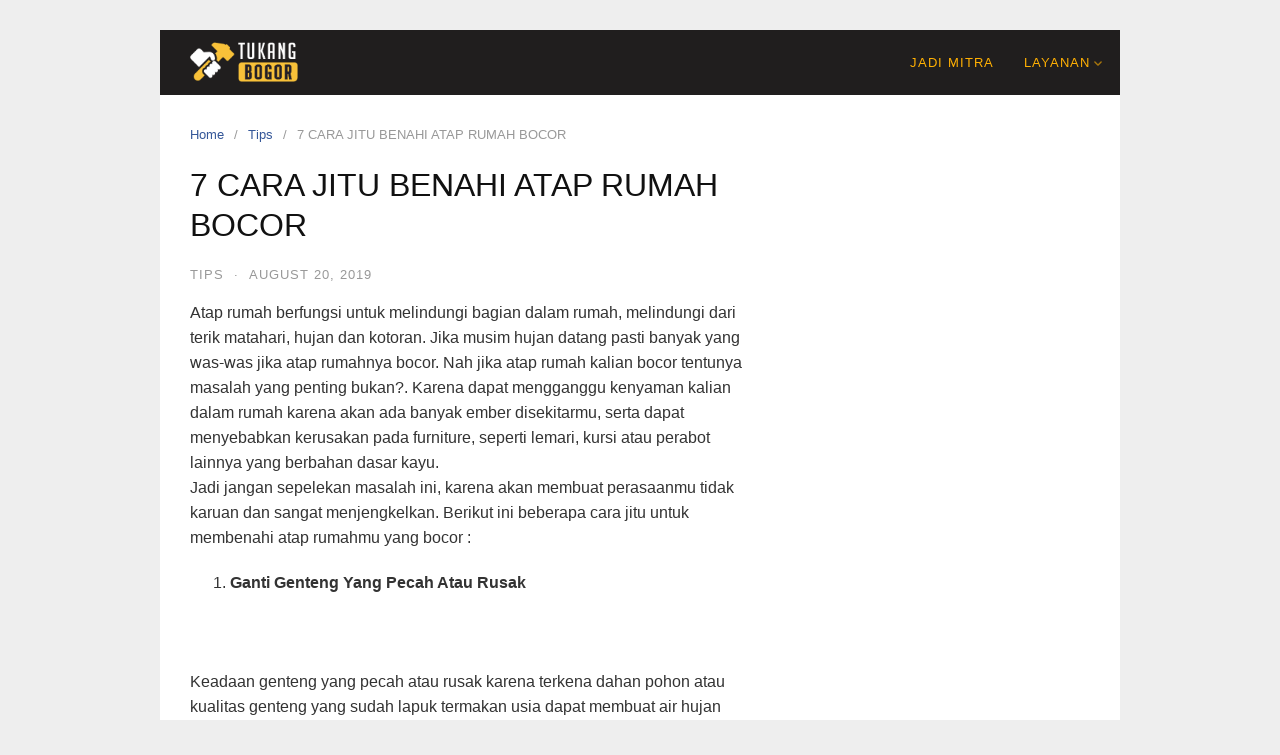

--- FILE ---
content_type: text/html; charset=UTF-8
request_url: https://www.tukangbogor.net/2019/08/20/7-cara-jitu-benahi-atap-rumah-bocor/
body_size: 17612
content:
<!DOCTYPE html>
<html lang="en-US">

<head>
  <meta charset="UTF-8">
  <meta name="viewport" content="width=device-width,initial-scale=1,minimum-scale=1.0">
              <style>

                .bnav_bottom_nav_wrapper {
                                }
                .bnav_bottom_nav_wrapper {
                                        z-index: !important;
                                    }
                .bnav_bottom_nav_wrapper {
                    -webkit-backdrop-filter: blur(5px);
                    backdrop-filter: blur(5px);
                }

                .bnav_bottom_nav_wrapper ul.bnav_main_menu {
                    justify-content: flex-start                }
                /* main-nav-alignment */

                /* Main nav icon and text visibility */
                /*.bnav_bottom_nav_wrapper ul.bnav_main_menu li .icon_wrapper {*/
                /*    display: none;*/
                /*}*/

                /*.bnav_bottom_nav_wrapper ul.bnav_main_menu li.current_page_item .icon_wrapper.active {*/
                /*    display: flex;*/
                /*}*/

                .bnav_bottom_nav_wrapper ul.bnav_main_menu li .text_wrapper {
                    display: flex;
                }
                
                
                                                .bnav_bottom_nav_wrapper ul.bnav_main_menu li a .icon_wrapper.normal {
                    display: flex;
                }
                .bnav_bottom_nav_wrapper ul.bnav_main_menu li.current-menu-item .icon_wrapper.normal {
                    display: none;
                }

                                                
                /* Main nav text visibility */
                                .bnav_bottom_nav_wrapper ul.bnav_main_menu li a .text_wrapper {
                    display: flex;
                }

                
                
                                
                /* End icon and text visibility css */

                /* Show total number of items */
                .bnav_bottom_nav_wrapper ul.bnav_main_menu li {
                    display: none !important;
                }

                .bnav_bottom_nav_wrapper ul.bnav_main_menu li:nth-child(-n+6) {
                    display: flex !important;
                }

                /* Typography for image */
                .bnav_bottom_nav_wrapper ul.bnav_main_menu li a .bnav_menu_items .img_icon img {
                    width: 24px                }

                            .bnav_main_menu_container .bnav_menu_items .bnav_flex {
                    flex-direction: column;
                }

                            /* Show total number of items */
            .bnav_bottom_nav_wrapper ul.bnav_main_menu li, .bnav_sub_menu_wrapper ul.sub-menu.depth-0 li, .bnav_bottom_nav_wrapper ul.sub-menu.bnav_child_sub_menu li {
                display: none !important;
            }
                .bnav_bottom_nav_wrapper ul.bnav_main_menu li:nth-child(-n+6){
                display: flex !important;
            }
                    </style>
        <style>
            .bnav_bottom_nav_wrapper {
                display: none !important;
            }

            @media only screen and (max-width: 768px) {
                body {
                    padding-bottom: 300px !important;
                }

                .bnav_bottom_nav_wrapper {
                    display: block !important;
                }
            }
        </style>
        <meta name='robots' content='index, follow, max-image-preview:large, max-snippet:-1, max-video-preview:-1' />

	<!-- This site is optimized with the Yoast SEO plugin v26.6 - https://yoast.com/wordpress/plugins/seo/ -->
	<title>7 CARA JITU BENAHI ATAP RUMAH BOCOR - TUKANG BOGOR</title>
	<link rel="canonical" href="https://www.tukangbogor.net/2019/08/20/7-cara-jitu-benahi-atap-rumah-bocor/" />
	<meta property="og:locale" content="en_US" />
	<meta property="og:type" content="article" />
	<meta property="og:title" content="7 CARA JITU BENAHI ATAP RUMAH BOCOR - TUKANG BOGOR" />
	<meta property="og:description" content="Atap rumah berfungsi untuk melindungi bagian dalam rumah, melindungi dari terik matahari, hujan dan kotoran. Jika musim hujan datang pasti banyak yang was-was jika atap rumahnya bocor. Nah jika atap rumah kalian bocor tentunya masalah yang penting bukan?. Karena dapat mengganggu kenyaman kalian dalam rumah karena akan ada banyak ember disekitarmu, serta dapat menyebabkan kerusakan &hellip;" />
	<meta property="og:url" content="https://www.tukangbogor.net/2019/08/20/7-cara-jitu-benahi-atap-rumah-bocor/" />
	<meta property="og:site_name" content="TUKANG BOGOR" />
	<meta property="article:published_time" content="2019-08-20T09:30:48+00:00" />
	<meta property="og:image" content="https://www.tukangmalang.com/wp-content/uploads/2019/08/atap1-300x231.png" />
	<meta name="author" content="fachrezzi" />
	<meta name="twitter:card" content="summary_large_image" />
	<meta name="twitter:label1" content="Written by" />
	<meta name="twitter:data1" content="fachrezzi" />
	<meta name="twitter:label2" content="Est. reading time" />
	<meta name="twitter:data2" content="3 minutes" />
	<script type="application/ld+json" class="yoast-schema-graph">{"@context":"https://schema.org","@graph":[{"@type":"WebPage","@id":"https://www.tukangbogor.net/2019/08/20/7-cara-jitu-benahi-atap-rumah-bocor/","url":"https://www.tukangbogor.net/2019/08/20/7-cara-jitu-benahi-atap-rumah-bocor/","name":"7 CARA JITU BENAHI ATAP RUMAH BOCOR - TUKANG BOGOR","isPartOf":{"@id":"https://www.tukangbogor.net/#website"},"primaryImageOfPage":{"@id":"https://www.tukangbogor.net/2019/08/20/7-cara-jitu-benahi-atap-rumah-bocor/#primaryimage"},"image":{"@id":"https://www.tukangbogor.net/2019/08/20/7-cara-jitu-benahi-atap-rumah-bocor/#primaryimage"},"thumbnailUrl":"","datePublished":"2019-08-20T09:30:48+00:00","author":{"@id":"https://www.tukangbogor.net/#/schema/person/701d1f97fc9c744cc7ee3f55a06612cb"},"breadcrumb":{"@id":"https://www.tukangbogor.net/2019/08/20/7-cara-jitu-benahi-atap-rumah-bocor/#breadcrumb"},"inLanguage":"en-US","potentialAction":[{"@type":"ReadAction","target":["https://www.tukangbogor.net/2019/08/20/7-cara-jitu-benahi-atap-rumah-bocor/"]}]},{"@type":"ImageObject","inLanguage":"en-US","@id":"https://www.tukangbogor.net/2019/08/20/7-cara-jitu-benahi-atap-rumah-bocor/#primaryimage","url":"","contentUrl":""},{"@type":"BreadcrumbList","@id":"https://www.tukangbogor.net/2019/08/20/7-cara-jitu-benahi-atap-rumah-bocor/#breadcrumb","itemListElement":[{"@type":"ListItem","position":1,"name":"Home","item":"https://www.tukangbogor.net/"},{"@type":"ListItem","position":2,"name":"7 CARA JITU BENAHI ATAP RUMAH BOCOR"}]},{"@type":"WebSite","@id":"https://www.tukangbogor.net/#website","url":"https://www.tukangbogor.net/","name":"TUKANG BOGOR","description":"Tukang Datang Keluarga Tenang","potentialAction":[{"@type":"SearchAction","target":{"@type":"EntryPoint","urlTemplate":"https://www.tukangbogor.net/?s={search_term_string}"},"query-input":{"@type":"PropertyValueSpecification","valueRequired":true,"valueName":"search_term_string"}}],"inLanguage":"en-US"},{"@type":"Person","@id":"https://www.tukangbogor.net/#/schema/person/701d1f97fc9c744cc7ee3f55a06612cb","name":"fachrezzi","image":{"@type":"ImageObject","inLanguage":"en-US","@id":"https://www.tukangbogor.net/#/schema/person/image/","url":"https://secure.gravatar.com/avatar/b238607cee56457711355b38dd521bdc664c9bc9c0e9dde849aa5c5200555706?s=96&d=mm&r=g","contentUrl":"https://secure.gravatar.com/avatar/b238607cee56457711355b38dd521bdc664c9bc9c0e9dde849aa5c5200555706?s=96&d=mm&r=g","caption":"fachrezzi"},"sameAs":["https://www.tukangindonesia.com"],"url":"https://www.tukangbogor.net/author/fachrezzi/"}]}</script>
	<!-- / Yoast SEO plugin. -->


<link rel='dns-prefetch' href='//use.fontawesome.com' />
<link rel="alternate" type="application/rss+xml" title="TUKANG BOGOR &raquo; Feed" href="https://www.tukangbogor.net/feed/" />
<link rel="alternate" type="application/rss+xml" title="TUKANG BOGOR &raquo; Comments Feed" href="https://www.tukangbogor.net/comments/feed/" />
<link rel="alternate" type="application/rss+xml" title="TUKANG BOGOR &raquo; 7 CARA JITU BENAHI ATAP RUMAH BOCOR Comments Feed" href="https://www.tukangbogor.net/2019/08/20/7-cara-jitu-benahi-atap-rumah-bocor/feed/" />
		<style>
			.lazyload,
			.lazyloading {
				max-width: 100%;
			}
		</style>
		<style id='wp-img-auto-sizes-contain-inline-css' type='text/css'>
img:is([sizes=auto i],[sizes^="auto," i]){contain-intrinsic-size:3000px 1500px}
/*# sourceURL=wp-img-auto-sizes-contain-inline-css */
</style>

<link rel='stylesheet' id='wp-block-library-css' href='https://www.tukangbogor.net/wp-includes/css/dist/block-library/style.min.css?ver=6.9' type='text/css' media='all' />
<style id='classic-theme-styles-inline-css' type='text/css'>
/*! This file is auto-generated */
.wp-block-button__link{color:#fff;background-color:#32373c;border-radius:9999px;box-shadow:none;text-decoration:none;padding:calc(.667em + 2px) calc(1.333em + 2px);font-size:1.125em}.wp-block-file__button{background:#32373c;color:#fff;text-decoration:none}
/*# sourceURL=/wp-includes/css/classic-themes.min.css */
</style>
<style id='global-styles-inline-css' type='text/css'>
:root{--wp--preset--aspect-ratio--square: 1;--wp--preset--aspect-ratio--4-3: 4/3;--wp--preset--aspect-ratio--3-4: 3/4;--wp--preset--aspect-ratio--3-2: 3/2;--wp--preset--aspect-ratio--2-3: 2/3;--wp--preset--aspect-ratio--16-9: 16/9;--wp--preset--aspect-ratio--9-16: 9/16;--wp--preset--color--black: #000000;--wp--preset--color--cyan-bluish-gray: #abb8c3;--wp--preset--color--white: #ffffff;--wp--preset--color--pale-pink: #f78da7;--wp--preset--color--vivid-red: #cf2e2e;--wp--preset--color--luminous-vivid-orange: #ff6900;--wp--preset--color--luminous-vivid-amber: #fcb900;--wp--preset--color--light-green-cyan: #7bdcb5;--wp--preset--color--vivid-green-cyan: #00d084;--wp--preset--color--pale-cyan-blue: #8ed1fc;--wp--preset--color--vivid-cyan-blue: #0693e3;--wp--preset--color--vivid-purple: #9b51e0;--wp--preset--gradient--vivid-cyan-blue-to-vivid-purple: linear-gradient(135deg,rgb(6,147,227) 0%,rgb(155,81,224) 100%);--wp--preset--gradient--light-green-cyan-to-vivid-green-cyan: linear-gradient(135deg,rgb(122,220,180) 0%,rgb(0,208,130) 100%);--wp--preset--gradient--luminous-vivid-amber-to-luminous-vivid-orange: linear-gradient(135deg,rgb(252,185,0) 0%,rgb(255,105,0) 100%);--wp--preset--gradient--luminous-vivid-orange-to-vivid-red: linear-gradient(135deg,rgb(255,105,0) 0%,rgb(207,46,46) 100%);--wp--preset--gradient--very-light-gray-to-cyan-bluish-gray: linear-gradient(135deg,rgb(238,238,238) 0%,rgb(169,184,195) 100%);--wp--preset--gradient--cool-to-warm-spectrum: linear-gradient(135deg,rgb(74,234,220) 0%,rgb(151,120,209) 20%,rgb(207,42,186) 40%,rgb(238,44,130) 60%,rgb(251,105,98) 80%,rgb(254,248,76) 100%);--wp--preset--gradient--blush-light-purple: linear-gradient(135deg,rgb(255,206,236) 0%,rgb(152,150,240) 100%);--wp--preset--gradient--blush-bordeaux: linear-gradient(135deg,rgb(254,205,165) 0%,rgb(254,45,45) 50%,rgb(107,0,62) 100%);--wp--preset--gradient--luminous-dusk: linear-gradient(135deg,rgb(255,203,112) 0%,rgb(199,81,192) 50%,rgb(65,88,208) 100%);--wp--preset--gradient--pale-ocean: linear-gradient(135deg,rgb(255,245,203) 0%,rgb(182,227,212) 50%,rgb(51,167,181) 100%);--wp--preset--gradient--electric-grass: linear-gradient(135deg,rgb(202,248,128) 0%,rgb(113,206,126) 100%);--wp--preset--gradient--midnight: linear-gradient(135deg,rgb(2,3,129) 0%,rgb(40,116,252) 100%);--wp--preset--font-size--small: 13px;--wp--preset--font-size--medium: 20px;--wp--preset--font-size--large: 36px;--wp--preset--font-size--x-large: 42px;--wp--preset--spacing--20: 0.44rem;--wp--preset--spacing--30: 0.67rem;--wp--preset--spacing--40: 1rem;--wp--preset--spacing--50: 1.5rem;--wp--preset--spacing--60: 2.25rem;--wp--preset--spacing--70: 3.38rem;--wp--preset--spacing--80: 5.06rem;--wp--preset--shadow--natural: 6px 6px 9px rgba(0, 0, 0, 0.2);--wp--preset--shadow--deep: 12px 12px 50px rgba(0, 0, 0, 0.4);--wp--preset--shadow--sharp: 6px 6px 0px rgba(0, 0, 0, 0.2);--wp--preset--shadow--outlined: 6px 6px 0px -3px rgb(255, 255, 255), 6px 6px rgb(0, 0, 0);--wp--preset--shadow--crisp: 6px 6px 0px rgb(0, 0, 0);}:where(.is-layout-flex){gap: 0.5em;}:where(.is-layout-grid){gap: 0.5em;}body .is-layout-flex{display: flex;}.is-layout-flex{flex-wrap: wrap;align-items: center;}.is-layout-flex > :is(*, div){margin: 0;}body .is-layout-grid{display: grid;}.is-layout-grid > :is(*, div){margin: 0;}:where(.wp-block-columns.is-layout-flex){gap: 2em;}:where(.wp-block-columns.is-layout-grid){gap: 2em;}:where(.wp-block-post-template.is-layout-flex){gap: 1.25em;}:where(.wp-block-post-template.is-layout-grid){gap: 1.25em;}.has-black-color{color: var(--wp--preset--color--black) !important;}.has-cyan-bluish-gray-color{color: var(--wp--preset--color--cyan-bluish-gray) !important;}.has-white-color{color: var(--wp--preset--color--white) !important;}.has-pale-pink-color{color: var(--wp--preset--color--pale-pink) !important;}.has-vivid-red-color{color: var(--wp--preset--color--vivid-red) !important;}.has-luminous-vivid-orange-color{color: var(--wp--preset--color--luminous-vivid-orange) !important;}.has-luminous-vivid-amber-color{color: var(--wp--preset--color--luminous-vivid-amber) !important;}.has-light-green-cyan-color{color: var(--wp--preset--color--light-green-cyan) !important;}.has-vivid-green-cyan-color{color: var(--wp--preset--color--vivid-green-cyan) !important;}.has-pale-cyan-blue-color{color: var(--wp--preset--color--pale-cyan-blue) !important;}.has-vivid-cyan-blue-color{color: var(--wp--preset--color--vivid-cyan-blue) !important;}.has-vivid-purple-color{color: var(--wp--preset--color--vivid-purple) !important;}.has-black-background-color{background-color: var(--wp--preset--color--black) !important;}.has-cyan-bluish-gray-background-color{background-color: var(--wp--preset--color--cyan-bluish-gray) !important;}.has-white-background-color{background-color: var(--wp--preset--color--white) !important;}.has-pale-pink-background-color{background-color: var(--wp--preset--color--pale-pink) !important;}.has-vivid-red-background-color{background-color: var(--wp--preset--color--vivid-red) !important;}.has-luminous-vivid-orange-background-color{background-color: var(--wp--preset--color--luminous-vivid-orange) !important;}.has-luminous-vivid-amber-background-color{background-color: var(--wp--preset--color--luminous-vivid-amber) !important;}.has-light-green-cyan-background-color{background-color: var(--wp--preset--color--light-green-cyan) !important;}.has-vivid-green-cyan-background-color{background-color: var(--wp--preset--color--vivid-green-cyan) !important;}.has-pale-cyan-blue-background-color{background-color: var(--wp--preset--color--pale-cyan-blue) !important;}.has-vivid-cyan-blue-background-color{background-color: var(--wp--preset--color--vivid-cyan-blue) !important;}.has-vivid-purple-background-color{background-color: var(--wp--preset--color--vivid-purple) !important;}.has-black-border-color{border-color: var(--wp--preset--color--black) !important;}.has-cyan-bluish-gray-border-color{border-color: var(--wp--preset--color--cyan-bluish-gray) !important;}.has-white-border-color{border-color: var(--wp--preset--color--white) !important;}.has-pale-pink-border-color{border-color: var(--wp--preset--color--pale-pink) !important;}.has-vivid-red-border-color{border-color: var(--wp--preset--color--vivid-red) !important;}.has-luminous-vivid-orange-border-color{border-color: var(--wp--preset--color--luminous-vivid-orange) !important;}.has-luminous-vivid-amber-border-color{border-color: var(--wp--preset--color--luminous-vivid-amber) !important;}.has-light-green-cyan-border-color{border-color: var(--wp--preset--color--light-green-cyan) !important;}.has-vivid-green-cyan-border-color{border-color: var(--wp--preset--color--vivid-green-cyan) !important;}.has-pale-cyan-blue-border-color{border-color: var(--wp--preset--color--pale-cyan-blue) !important;}.has-vivid-cyan-blue-border-color{border-color: var(--wp--preset--color--vivid-cyan-blue) !important;}.has-vivid-purple-border-color{border-color: var(--wp--preset--color--vivid-purple) !important;}.has-vivid-cyan-blue-to-vivid-purple-gradient-background{background: var(--wp--preset--gradient--vivid-cyan-blue-to-vivid-purple) !important;}.has-light-green-cyan-to-vivid-green-cyan-gradient-background{background: var(--wp--preset--gradient--light-green-cyan-to-vivid-green-cyan) !important;}.has-luminous-vivid-amber-to-luminous-vivid-orange-gradient-background{background: var(--wp--preset--gradient--luminous-vivid-amber-to-luminous-vivid-orange) !important;}.has-luminous-vivid-orange-to-vivid-red-gradient-background{background: var(--wp--preset--gradient--luminous-vivid-orange-to-vivid-red) !important;}.has-very-light-gray-to-cyan-bluish-gray-gradient-background{background: var(--wp--preset--gradient--very-light-gray-to-cyan-bluish-gray) !important;}.has-cool-to-warm-spectrum-gradient-background{background: var(--wp--preset--gradient--cool-to-warm-spectrum) !important;}.has-blush-light-purple-gradient-background{background: var(--wp--preset--gradient--blush-light-purple) !important;}.has-blush-bordeaux-gradient-background{background: var(--wp--preset--gradient--blush-bordeaux) !important;}.has-luminous-dusk-gradient-background{background: var(--wp--preset--gradient--luminous-dusk) !important;}.has-pale-ocean-gradient-background{background: var(--wp--preset--gradient--pale-ocean) !important;}.has-electric-grass-gradient-background{background: var(--wp--preset--gradient--electric-grass) !important;}.has-midnight-gradient-background{background: var(--wp--preset--gradient--midnight) !important;}.has-small-font-size{font-size: var(--wp--preset--font-size--small) !important;}.has-medium-font-size{font-size: var(--wp--preset--font-size--medium) !important;}.has-large-font-size{font-size: var(--wp--preset--font-size--large) !important;}.has-x-large-font-size{font-size: var(--wp--preset--font-size--x-large) !important;}
:where(.wp-block-post-template.is-layout-flex){gap: 1.25em;}:where(.wp-block-post-template.is-layout-grid){gap: 1.25em;}
:where(.wp-block-term-template.is-layout-flex){gap: 1.25em;}:where(.wp-block-term-template.is-layout-grid){gap: 1.25em;}
:where(.wp-block-columns.is-layout-flex){gap: 2em;}:where(.wp-block-columns.is-layout-grid){gap: 2em;}
:root :where(.wp-block-pullquote){font-size: 1.5em;line-height: 1.6;}
/*# sourceURL=global-styles-inline-css */
</style>
<link rel='stylesheet' id='fa5-css' href='https://use.fontawesome.com/releases/v5.13.0/css/all.css?ver=5.13.0' type='text/css' media='all' />
<link rel='stylesheet' id='fa5-v4-shims-css' href='https://use.fontawesome.com/releases/v5.13.0/css/v4-shims.css?ver=5.13.0' type='text/css' media='all' />
<link rel='stylesheet' id='wp-bnav-css' href='https://www.tukangbogor.net/wp-content/plugins/mobile-bottom-menu-for-wp/public/css/wp-bnav-public.css?ver=1.4.5' type='text/css' media='all' />
<link rel='stylesheet' id='landingpress-css' href='https://www.tukangbogor.net/wp-content/themes/landingpress-wp/style.css?ver=3.4.7.2' type='text/css' media='all' />
<link rel='stylesheet' id='ekit-widget-styles-css' href='https://www.tukangbogor.net/wp-content/plugins/elementskit-lite/widgets/init/assets/css/widget-styles.css?ver=3.7.8' type='text/css' media='all' />
<link rel='stylesheet' id='ekit-responsive-css' href='https://www.tukangbogor.net/wp-content/plugins/elementskit-lite/widgets/init/assets/css/responsive.css?ver=3.7.8' type='text/css' media='all' />
<script type="text/javascript" src="https://www.tukangbogor.net/wp-includes/js/jquery/jquery.min.js?ver=3.7.1" id="jquery-core-js"></script>
<script type="text/javascript" src="https://www.tukangbogor.net/wp-includes/js/jquery/jquery-migrate.min.js?ver=3.4.1" id="jquery-migrate-js"></script>
<link rel='shortlink' href='https://www.tukangbogor.net/?p=431' />
<meta name="generator" content="performance-lab 4.0.0; plugins: performant-translations">
<meta name="generator" content="performant-translations 1.2.0">
		<script>
			document.documentElement.className = document.documentElement.className.replace('no-js', 'js');
		</script>
				<style>
			.no-js img.lazyload {
				display: none;
			}

			figure.wp-block-image img.lazyloading {
				min-width: 150px;
			}

			.lazyload,
			.lazyloading {
				--smush-placeholder-width: 100px;
				--smush-placeholder-aspect-ratio: 1/1;
				width: var(--smush-image-width, var(--smush-placeholder-width)) !important;
				aspect-ratio: var(--smush-image-aspect-ratio, var(--smush-placeholder-aspect-ratio)) !important;
			}

						.lazyload, .lazyloading {
				opacity: 0;
			}

			.lazyloaded {
				opacity: 1;
				transition: opacity 400ms;
				transition-delay: 0ms;
			}

					</style>
		<meta name="generator" content="Elementor 3.34.1; features: additional_custom_breakpoints; settings: css_print_method-internal, google_font-enabled, font_display-auto">
			<style>
				.e-con.e-parent:nth-of-type(n+4):not(.e-lazyloaded):not(.e-no-lazyload),
				.e-con.e-parent:nth-of-type(n+4):not(.e-lazyloaded):not(.e-no-lazyload) * {
					background-image: none !important;
				}
				@media screen and (max-height: 1024px) {
					.e-con.e-parent:nth-of-type(n+3):not(.e-lazyloaded):not(.e-no-lazyload),
					.e-con.e-parent:nth-of-type(n+3):not(.e-lazyloaded):not(.e-no-lazyload) * {
						background-image: none !important;
					}
				}
				@media screen and (max-height: 640px) {
					.e-con.e-parent:nth-of-type(n+2):not(.e-lazyloaded):not(.e-no-lazyload),
					.e-con.e-parent:nth-of-type(n+2):not(.e-lazyloaded):not(.e-no-lazyload) * {
						background-image: none !important;
					}
				}
			</style>
			<style type="text/css">
svg { width: 1em; height: 1em; fill: currentColor; display: inline-block; vertical-align: middle; margin-top: -2px; }  /* Customizer Debug is ON */ .main-navigation {text-align:right; } .main-navigation ul.menu{ display:inline-block;vertical-align:top;}.main-navigation, .main-navigation ul ul { background-color: #201e1e }.main-navigation li a, .main-navigation li a:visited, .menu-toggle, a.menu-minicart { color: #ffb003 } .menu-bar { background : #ffb003 } .main-navigation li a:hover, a.menu-minicart:hover { color: #ffffff }
</style>
<style type="text/css">.bnav_bottom_nav_wrapper{background-color:#1e1e1e;}.bnav_bottom_nav_wrapper{padding-top:0px;padding-right:0px;padding-bottom:0px;padding-left:0px;}.bnav_main_menu_container ul.bnav_main_menu{background-color:rgba(45,45,59,0.95);}.bnav_main_menu_container ul.bnav_main_menu{padding-top:15px;padding-right:5px;padding-bottom:35px;padding-left:5px;}.bnav_main_menu_container ul.bnav_main_menu{margin-top:0px;margin-right:0px;margin-bottom:0px;margin-left:0px;}.bnav_bottom_nav_wrapper ul li > a .bnav_menu_items{padding-right:0px;padding-left:0px;}.bnav_bottom_nav_wrapper ul li a .icon_wrapper{margin-top:0px;margin-right:0px;margin-bottom:10px;margin-left:0px;}.bnav_bottom_nav_wrapper ul li a .icon_wrapper i{color:#818799;font-size:24px;}.bnav_bottom_nav_wrapper ul li > a .bnav_menu_items:hover .icon_wrapper i,.bnav_bottom_nav_wrapper ul li.current-menu-item a .icon_wrapper i,.bnav_bottom_nav_wrapper ul li.current_page_parent a .icon_wrapper i{color:#d5ee9b;font-size:24px;}.bnav_bottom_nav_wrapper ul li a .text_wrapper,.bnav_main_menu_container .bnav_main_menu .bnav_menu_items .cart_total{color:#818797;font-size:14px;line-height:17px;letter-spacing:.48px;}.bnav_bottom_nav_wrapper ul li a .bnav_menu_items:hover .text_wrapper,.bnav_bottom_nav_wrapper ul li.active a .bnav_menu_items .text_wrapper,.bnav_bottom_nav_wrapper ul li.current-menu-item a .text_wrapper,.bnav_bottom_nav_wrapper ul li.current-menu-item a .text_wrapper,.bnav_bottom_nav_wrapper ul li.current-menu-item a .bnav_menu_items .cart_total{color:#FFFFFF;font-size:14px;line-height:17px;letter-spacing:.48px;}</style><link rel="icon" href="https://www.tukangbogor.net/wp-content/uploads/sites/25/2023/02/cropped-favicon-32x32.png" sizes="32x32" />
<link rel="icon" href="https://www.tukangbogor.net/wp-content/uploads/sites/25/2023/02/cropped-favicon-192x192.png" sizes="192x192" />
<link rel="apple-touch-icon" href="https://www.tukangbogor.net/wp-content/uploads/sites/25/2023/02/cropped-favicon-180x180.png" />
<meta name="msapplication-TileImage" content="https://www.tukangbogor.net/wp-content/uploads/sites/25/2023/02/cropped-favicon-270x270.png" />
</head>

<body class="wp-singular post-template-default single single-post postid-431 single-format-standard wp-theme-landingpress-wp header-inactive header-menu-active header-menu-sticky header-menu-after footer-active elementor-default elementor-kit-3">
      <a class="skip-link screen-reader-text" href="#content">Skip to content</a>
  <div class="site-canvas">
        <div id="page" class="site-container"><div class="site-inner">
      <nav id="site-navigation" class="main-navigation  main-navigation-logo-yes main-navigation-cart-no">
	<div class="container">
		<div class="menu-overlay"></div>
		<button class="menu-toggle" aria-controls="header-menu" aria-expanded="false"><span class="menu-toggle-text">MENU</span><span class="menu-icon"><svg xmlns="http://www.w3.org/2000/svg" viewBox="0 0 448 512"><path d="M16 132h416c8.837 0 16-7.163 16-16V76c0-8.837-7.163-16-16-16H16C7.163 60 0 67.163 0 76v40c0 8.837 7.163 16 16 16zm0 160h416c8.837 0 16-7.163 16-16v-40c0-8.837-7.163-16-16-16H16c-8.837 0-16 7.163-16 16v40c0 8.837 7.163 16 16 16zm0 160h416c8.837 0 16-7.163 16-16v-40c0-8.837-7.163-16-16-16H16c-8.837 0-16 7.163-16 16v40c0 8.837 7.163 16 16 16z"/></svg></span></button>
					<a class="menu-logo" href="https://www.tukangbogor.net/" rel="home">
				<img data-src="https://www.tukangbogor.net/wp-content/uploads/sites/25/2023/02/18.-bogor.png" alt="TUKANG BOGOR" src="[data-uri]" class="lazyload" style="--smush-placeholder-width: 146px; --smush-placeholder-aspect-ratio: 146/54;" />
			</a>
						<div class="header-menu-container"><ul id="header-menu" class="header-menu menu nav-menu clearfix"><li id="menu-item-6317" class="menu-item menu-item-type-custom menu-item-object-custom menu-item-6317"><a href="https://api.whatsapp.com/send?phone=6281234595101&#038;text=Halo%20Tukang%20Bogor%2C%20saya%20ingin%20menjadi%2Fmitra%2Ftukang...">JADI MITRA</a></li>
<li id="menu-item-6316" class="menu-item menu-item-type-custom menu-item-object-custom menu-item-has-children menu-item-6316"><a href="#">LAYANAN</a>
<ul class="sub-menu">
	<li id="menu-item-6319" class="menu-item menu-item-type-post_type menu-item-object-page menu-item-6319"><a href="https://www.tukangbogor.net/tukang-servis-hp-dan-laptop-panggilan-bogor/">Tukang Servis Hp dan Laptop Panggilan Bogor</a></li>
	<li id="menu-item-6320" class="menu-item menu-item-type-post_type menu-item-object-page menu-item-6320"><a href="https://www.tukangbogor.net/jasa-derek-towing-mobil-bogor/">Jasa Derek Towing Mobil Bogor</a></li>
	<li id="menu-item-6321" class="menu-item menu-item-type-post_type menu-item-object-page menu-item-6321"><a href="https://www.tukangbogor.net/tukang-cukur-panggilan-bogor/">Tukang Cukur Panggilan Bogor</a></li>
	<li id="menu-item-6322" class="menu-item menu-item-type-post_type menu-item-object-page menu-item-6322"><a href="https://www.tukangbogor.net/tukang-kunci-bogor/">TUKANG KUNCI BOGOR</a></li>
	<li id="menu-item-6323" class="menu-item menu-item-type-post_type menu-item-object-page menu-item-6323"><a href="https://www.tukangbogor.net/tukang-cuci-bogor/">Tukang Cuci Bogor Cuci Springbed Karpet</a></li>
	<li id="menu-item-6324" class="menu-item menu-item-type-post_type menu-item-object-page menu-item-6324"><a href="https://www.tukangbogor.net/sewa-alat-berat-bogor/">Sewa Alat Berat Bogor Terlengkap Murah</a></li>
	<li id="menu-item-6325" class="menu-item menu-item-type-post_type menu-item-object-page menu-item-6325"><a href="https://www.tukangbogor.net/dak-panel-bogor/">Dak Panel Bogor Tukang Spesialis</a></li>
	<li id="menu-item-6326" class="menu-item menu-item-type-post_type menu-item-object-page menu-item-6326"><a href="https://www.tukangbogor.net/dak-keraton-bogor/">Dak Keraton Bogor Tukang Spesialis</a></li>
	<li id="menu-item-6327" class="menu-item menu-item-type-post_type menu-item-object-page menu-item-6327"><a href="https://www.tukangbogor.net/konstruksi-baja-bogor/">Konstruksi Baja Bogor Fabrikasi Erection</a></li>
	<li id="menu-item-6328" class="menu-item menu-item-type-post_type menu-item-object-page menu-item-6328"><a href="https://www.tukangbogor.net/tukang-servis-mobil-bogor-panggilan/">Tukang Servis Mobil Bogor Panggilan</a></li>
	<li id="menu-item-6329" class="menu-item menu-item-type-post_type menu-item-object-page menu-item-6329"><a href="https://www.tukangbogor.net/tukang-neonbox-bogor/">Jasa Pembuatan Neon Box Bogor</a></li>
	<li id="menu-item-6330" class="menu-item menu-item-type-post_type menu-item-object-page menu-item-6330"><a href="https://www.tukangbogor.net/tukang-alumunium-bogor/">Tukang Alumunium Bogor Murah Bergaransi</a></li>
	<li id="menu-item-6331" class="menu-item menu-item-type-post_type menu-item-object-page menu-item-6331"><a href="https://www.tukangbogor.net/tukang-gorden-bogor/">Tukang Gorden Bogor Semua Jenis Gorden</a></li>
	<li id="menu-item-6333" class="menu-item menu-item-type-post_type menu-item-object-page menu-item-6333"><a href="https://www.tukangbogor.net/jasa-renovasi-rumah-bogor/">Jasa Renovasi Rumah Bogor</a></li>
</ul>
</li>
</ul></div>	</div>
</nav>
    <div id="content" class="site-content">
    <div class="container">
      <div id="primary" class="content-area">
  <main id="main" class="site-main">
    <nav class="breadcrumb clearfix"><ul><li><a href="https://www.tukangbogor.net">Home</a></li><li><a href="https://www.tukangbogor.net/category/artikel-edukasi/">Tips</a></li><li>7 CARA JITU BENAHI ATAP RUMAH BOCOR</li></ul></nav>
<article id="post-431" class="entry-post post-431 post type-post status-publish format-standard has-post-thumbnail category-artikel-edukasi entry">
	<header class="entry-header">
		<h1 class="entry-title">7 CARA JITU BENAHI ATAP RUMAH BOCOR</h1><div class="entry-meta"><span class="cat-links"><a href="https://www.tukangbogor.net/category/artikel-edukasi/" >Tips</a></span><span class="meta-sep">&middot;</span><span class="time-link"><time class="entry-date published updated" datetime="2019-08-20T09:30:48+00:00">August 20, 2019</time></span></div>	</header>
		<div class="entry-content">
		<p>Atap rumah berfungsi untuk melindungi bagian dalam rumah, melindungi dari terik matahari, hujan dan kotoran. Jika musim hujan datang pasti banyak yang was-was jika atap rumahnya bocor. Nah jika atap rumah kalian bocor tentunya masalah yang penting bukan?. Karena dapat mengganggu kenyaman kalian dalam rumah karena akan ada banyak ember disekitarmu, serta dapat menyebabkan kerusakan pada furniture, seperti lemari, kursi atau perabot lainnya yang berbahan dasar kayu.<br />
Jadi jangan sepelekan masalah ini, karena akan membuat perasaanmu tidak karuan dan sangat menjengkelkan. Berikut ini beberapa cara jitu untuk membenahi atap rumahmu yang bocor :</p>
<ol>
<li><strong>Ganti Genteng Yang Pecah Atau Rusak </strong></li>
</ol>
<p><strong> <img fetchpriority="high" decoding="async" class="alignnone size-medium wp-image-429" src="https://www.tukangmalang.com/wp-content/uploads/2019/08/atap1-300x231.png" alt="" width="300" height="231" /></strong><br />
<strong> </strong><br />
Keadaan genteng yang pecah atau rusak karena terkena dahan pohon atau kualitas genteng yang sudah lapuk termakan usia dapat membuat air hujan masuk dalam rumahmu. Mungkin ini menjadi penyebab terjadinya kebocoran dirumahmu. Nah, maka dari itu periksalah keadaan genteng secara berkala untuk menghindari hal tersebut.</p>
<ol start="2">
<li><strong>Bersihkan Talang Air</strong></li>
</ol>
<p><strong> <img decoding="async" class="alignnone size-medium wp-image-430 lazyload" data-src="https://www.tukangmalang.com/wp-content/uploads/2019/08/atap2-300x213.png" alt="" width="300" height="213" src="[data-uri]" style="--smush-placeholder-width: 300px; --smush-placeholder-aspect-ratio: 300/213;" /></strong><br />
Talang air yang kotor dapat membuat atap rumah kalian menjadi bocor karena air hujan yang mengalir menjadi tersumbat dengan adanya sampah daun-daun atau ranting pohon. Nah bila hal tersebut terjadi, tentu talang air tidak dapat mengalirkan dan menampung air dengan baik karena salurannya terhambat.<br />
Oleh karena itu, sebaiknya kalian bersihkan sampah-sampah diatap rumah kalian secara berkala agar tidak menyumbat saluran air.<br />
&nbsp;</p>
<ol start="3">
<li><strong>Perbaiki Kemiringan Atap </strong></li>
</ol>
<p><strong> <img decoding="async" class="alignnone size-medium wp-image-434 lazyload" data-src="https://www.tukangmalang.com/wp-content/uploads/2019/08/atap3-300x190.png" alt="" width="300" height="190" src="[data-uri]" style="--smush-placeholder-width: 300px; --smush-placeholder-aspect-ratio: 300/190;" /></strong><br />
Atap rumah dibuat miring agar aliran air hujan dapat mengalir dengan lancar ke bawah. Kemiringan atap merupakan salah satu faktor yang dapat menyebabkan bocornya atap rumahmu. Jika atap rumah kalian agak datar dan landau dapat menyebabkan lambatnya aliran air hujan dan mampu mengenai beton sehingga membuat kebocoran atap.<br />
Oleh karena itu perhatikan kemiringan atap rumah kalian, biasanya kemiringan atap berkisar antara 30 – 40 derajat dan kurangi sambungan atap karena hal tersebut berpotensi menyebabkan kebocoran.</p>
<ol start="4">
<li><strong>Buat Ventilasi Udara Yang Cukup </strong></li>
</ol>
<p><strong> <img decoding="async" class="alignnone size-medium wp-image-435 lazyload" data-src="https://www.tukangmalang.com/wp-content/uploads/2019/08/atap4-300x150.png" alt="" width="300" height="150" src="[data-uri]" style="--smush-placeholder-width: 300px; --smush-placeholder-aspect-ratio: 300/150;" /></strong><br />
Atap yang terlalu lembab adalah faktor yang dapat membuat kebocoran atap. Untuk menghindari atap keropos, pastikan rumahmu memiliki sistem sirkulasi udara yang baik. Buatlah sebuah ventilasi atau jendela pada sisi atap atau bawah genteng sehingga ruangan dalam kerangka atap tetap kering dan tidak lembab. Kalian tidak perlu membuat ventilasi yang telalu besar, cukup dengan ukuran yang sedang dengan begitu sirkulasi udara tetap lancar dan air hujan pun tidak bisa masuk melalui lubang .</p>
<ol start="5">
<li><strong>Memasang Plastik Dibawah Atap</strong></li>
</ol>
<p><strong> <img decoding="async" class="alignnone size-medium wp-image-436 lazyload" data-src="https://www.tukangmalang.com/wp-content/uploads/2019/08/atap5-300x223.png" alt="" width="300" height="223" src="[data-uri]" style="--smush-placeholder-width: 300px; --smush-placeholder-aspect-ratio: 300/223;" /></strong><br />
Sebelum kalian memasang atap rumah, kalian bisa melapisi bagian bawahnya dengan plastik. Caranya pasang kayu pondasi kemudian pasang plastik diatap. Menggunakan plastik dapat melindungi atap dari tetesan air hujan atau sampah yang masuk pada celah-celah sempit. Cara ini sudah sering dilakukan pada daerah pedesaan.<br />
&nbsp;</p>
<ol start="6">
<li><strong>Gunakan Water Proofing</strong></li>
</ol>
<p><strong> <img decoding="async" class="alignnone size-medium wp-image-437 lazyload" data-src="https://www.tukangmalang.com/wp-content/uploads/2019/08/atap6-300x200.png" alt="" width="300" height="200" src="[data-uri]" style="--smush-placeholder-width: 300px; --smush-placeholder-aspect-ratio: 300/200;" /></strong><br />
Kata water proof mungkin sudah tidak asing lagi. Dari urusan kosmetik sampai bahan bangunan pun terdapat kata tersebut karena bahan ini memiliki sifat anti air. Bagian atap yang bocor dapat diatasi dengan menggunakan lapisan-lapisan yang bersifat water proofing yang memiliki bentuk liquid atau powder.<br />
&nbsp;</p>
<ol start="7">
<li><strong>Mengecek Keadaan Atap Yang Dicor</strong></li>
</ol>
<p><strong> <img decoding="async" class="alignnone size-medium wp-image-438 lazyload" data-src="https://www.tukangmalang.com/wp-content/uploads/2019/08/atap7-300x150.png" alt="" width="300" height="150" src="[data-uri]" style="--smush-placeholder-width: 300px; --smush-placeholder-aspect-ratio: 300/150;" /></strong><br />
Pada zaman ini banyak orang mengecor atap rumah atau tembok, tidak jarang bagian tersebut mengalami keretakan. Nah keretakan tersebut disebabkan karena komposisi bahan campuran saat pengecoran tidak tepat. Sehingga membuat atap rumah menjadi lembab saat musim hujan dan lama-kelamaan akan mengakibatkan kebocoran<br />
Oleh karena itu, sebaiknya kalian memerhatikan komposisi bahan campuran bagian atap rumah saat proses pengecoran. Atau dengan cukup menembel ulang bagian atap rumah yang retaknya tidak terlalu parah.<br />
&nbsp;<br />
Demikianlah penjelasan mengenai carajitu benahi atap rumah yang bocor. Kalian bisa mengaplikasikan salah satu dari cara tersebut pada atap rumah kalian yang bocor. Bagi kalian yang tidak memiliki waktu untuk melakukan perbaikan atap atau mencari tukang untuk memperbaikinya, kalian dapat mengunjungi website <a href="http://www.tukangmalang.com">www.tukangmalang.com</a>. Karena tukangmalang.com melayani berbagai kebutuhan rumah kalian. Mulai dari segala perbaikan kerusakan pada rumah, renovasi rumah atau bangunan, alat dan kebutuhan perabotan atau furniture yang kalian butuhkan sampai pembangunan rumah yang kalian impikan. tukangmalang.com juga menyediakan jasa custom perabot atau furniture sehingga kalian bisa pesan custom sesuai selera kalian.<br />
Kalian tidak perlu khawatir lagi soal kualitas dari tukangmalang.com karena tukangmalang.com memiliki tukang yang ahli pada bidangnya dan professional, menggunakan bahan bangunan yang berkualitas. Serta tukangmalang.com memberikan masa retensi atau garansi untuk pekerjaan yang sudah selesai.<br />
Semoga artikel ini bermanfaat bagi kalian. Terima Kasih dan jangan lupa kunjungi website <a href="http://www.tukangmalang.com">www.tukangmalang.com</a><br />
&#8220;tukang datang keluarga tenang..&#8221;</p>
	</div>
	<div class="share-social"><span class="share-label">Share this <svg xmlns="http://www.w3.org/2000/svg" viewBox="0 0 448 512"><path d="M313.941 216H12c-6.627 0-12 5.373-12 12v56c0 6.627 5.373 12 12 12h301.941v46.059c0 21.382 25.851 32.09 40.971 16.971l86.059-86.059c9.373-9.373 9.373-24.569 0-33.941l-86.059-86.059c-15.119-15.119-40.971-4.411-40.971 16.971V216z"/></svg></span><a class="share-link share-facebook" rel="nofollow" target="_blank" href="https://www.facebook.com/sharer/sharer.php?u=https://www.tukangbogor.net/2019/08/20/7-cara-jitu-benahi-atap-rumah-bocor/"><svg xmlns="http://www.w3.org/2000/svg" viewBox="0 0 512 512"><path d="M504 256C504 119 393 8 256 8S8 119 8 256c0 123.78 90.69 226.38 209.25 245V327.69h-63V256h63v-54.64c0-62.15 37-96.48 93.67-96.48 27.14 0 55.52 4.84 55.52 4.84v61h-31.28c-30.8 0-40.41 19.12-40.41 38.73V256h68.78l-11 71.69h-57.78V501C413.31 482.38 504 379.78 504 256z"/></svg> Facebook</a><a class="share-link share-twitter" rel="nofollow" target="_blank" href="https://twitter.com/intent/tweet?text=7+CARA+JITU+BENAHI+ATAP+RUMAH+BOCOR&amp;url=https://www.tukangbogor.net/2019/08/20/7-cara-jitu-benahi-atap-rumah-bocor/&amp;via=TUKANG+BOGOR"><svg xmlns="http://www.w3.org/2000/svg" viewBox="0 0 512 512"><path d="M459.37 151.716c.325 4.548.325 9.097.325 13.645 0 138.72-105.583 298.558-298.558 298.558-59.452 0-114.68-17.219-161.137-47.106 8.447.974 16.568 1.299 25.34 1.299 49.055 0 94.213-16.568 130.274-44.832-46.132-.975-84.792-31.188-98.112-72.772 6.498.974 12.995 1.624 19.818 1.624 9.421 0 18.843-1.3 27.614-3.573-48.081-9.747-84.143-51.98-84.143-102.985v-1.299c13.969 7.797 30.214 12.67 47.431 13.319-28.264-18.843-46.781-51.005-46.781-87.391 0-19.492 5.197-37.36 14.294-52.954 51.655 63.675 129.3 105.258 216.365 109.807-1.624-7.797-2.599-15.918-2.599-24.04 0-57.828 46.782-104.934 104.934-104.934 30.213 0 57.502 12.67 76.67 33.137 23.715-4.548 46.456-13.32 66.599-25.34-7.798 24.366-24.366 44.833-46.132 57.827 21.117-2.273 41.584-8.122 60.426-16.243-14.292 20.791-32.161 39.308-52.628 54.253z"/></svg> Twitter</a><a class="share-link share-whatsapp" rel="nofollow" target="_blank" href="https://api.whatsapp.com/send?text=7%20CARA%20JITU%20BENAHI%20ATAP%20RUMAH%20BOCOR%20https%3A%2F%2Fwww.tukangbogor.net%2F2019%2F08%2F20%2F7-cara-jitu-benahi-atap-rumah-bocor%2F"><svg xmlns="http://www.w3.org/2000/svg" viewBox="0 0 448 512"><path d="M380.9 97.1C339 55.1 283.2 32 223.9 32c-122.4 0-222 99.6-222 222 0 39.1 10.2 77.3 29.6 111L0 480l117.7-30.9c32.4 17.7 68.9 27 106.1 27h.1c122.3 0 224.1-99.6 224.1-222 0-59.3-25.2-115-67.1-157zm-157 341.6c-33.2 0-65.7-8.9-94-25.7l-6.7-4-69.8 18.3L72 359.2l-4.4-7c-18.5-29.4-28.2-63.3-28.2-98.2 0-101.7 82.8-184.5 184.6-184.5 49.3 0 95.6 19.2 130.4 54.1 34.8 34.9 56.2 81.2 56.1 130.5 0 101.8-84.9 184.6-186.6 184.6zm101.2-138.2c-5.5-2.8-32.8-16.2-37.9-18-5.1-1.9-8.8-2.8-12.5 2.8-3.7 5.6-14.3 18-17.6 21.8-3.2 3.7-6.5 4.2-12 1.4-32.6-16.3-54-29.1-75.5-66-5.7-9.8 5.7-9.1 16.3-30.3 1.8-3.7.9-6.9-.5-9.7-1.4-2.8-12.5-30.1-17.1-41.2-4.5-10.8-9.1-9.3-12.5-9.5-3.2-.2-6.9-.2-10.6-.2-3.7 0-9.7 1.4-14.8 6.9-5.1 5.6-19.4 19-19.4 46.3 0 27.3 19.9 53.7 22.6 57.4 2.8 3.7 39.1 59.7 94.8 83.8 35.2 15.2 49 16.5 66.6 13.9 10.7-1.6 32.8-13.4 37.4-26.4 4.6-13 4.6-24.1 3.2-26.4-1.3-2.5-5-3.9-10.5-6.6z"/></svg> WhatsApp</a></div></article>
  <div class="related-posts">
    <h3>Related Posts</h3>
    <ul class="clearfix">
              <li class="blog-layout-gallery-2cols">
          <div class="blog-section-image">
                      </div>
          <div class="blog-section-content">
            <h4><a href="https://www.tukangbogor.net/2019/08/14/8-tips-realisasikan-taman-impian/" rel="bookmark">8 TIPS REALISASIKAN TAMAN IMPIAN DI RUMAH</a></h4>            <p>Rumah tanpa taman akan terlihat gersang, dan sedikit memberi kesan panas. Nah untuk kamu yang ingin membuat taman impian seperti di majalah tv atau taman milik tetanga? Bingung karena lahan rumah anda tidak memiliki cukup ruang untuk membuat sebuah taman? Tidak perlu khawatir dengan lahan yang sedikit kamu bisa menciptakan taman minimalis impian kamu. Dengan &hellip;</p>
          </div>
        </li>
              <li class="blog-layout-gallery-2cols">
          <div class="blog-section-image">
                      </div>
          <div class="blog-section-content">
            <h4><a href="https://www.tukangbogor.net/2019/08/08/tips-cara-mengatasi-jamur-pada-dinding/" rel="bookmark">TIPS/CARA MENGATASI JAMUR PADA DINDING</a></h4>            <p>Apakah dinding rumah kalian terdeteksi berjamur? Tentunya kalian merasa risih kan?? Jamur pada dinding rumah memberikan kesan yang kumuh, tidak berpenghuni karena tidak terawat, selain memberi kesan yang seperti itu, jamur juga memberikan dampak yang tidak baik bagi kesehatan karena akan menyerang pada pernafasan. Jamur yang menempel pada dinding rumah kalian akan memberikan aroma yang &hellip;</p>
          </div>
        </li>
              <li class="blog-layout-gallery-2cols">
          <div class="blog-section-image">
                      </div>
          <div class="blog-section-content">
            <h4><a href="https://www.tukangbogor.net/2019/08/02/cara-memperbaiki-kerusakan-lantai-yang-sering-terjadi-di-rumah-anda/" rel="bookmark">Cara Memperbaiki Kerusakan lantai yang sering terjadi di rumah anda</a></h4>            <p>Sebuah Rumah memerlukan perawatan untuk mengantisipasi kerusakan. Kerusakan yang kadang terjadi di sebuah rumah salah satunya adalah kerukasan lantai. Walaupun kerusakan yang terjadi hanya kerusakan kecil. Tapi jangan lihat sepele kerusakan ini, perbaikan sangatlah diperlukan. Karena kerusakan ini dapat menimbulkan kecelakaan seperti luka yang diakibatkan pecahan keramik  dan hal trsebut sangat membahayankan anggota badan. Kerusakan &hellip;</p>
          </div>
        </li>
              <li class="blog-layout-gallery-2cols">
          <div class="blog-section-image">
                      </div>
          <div class="blog-section-content">
            <h4><a href="https://www.tukangbogor.net/2019/07/22/tentang-tukang-malang-2/" rel="bookmark">Tips Mengatasi Dinding Rumah yang Lembab</a></h4>            <p>Musim hujan sudah datang atau tembok sebelah kamar mandi pastinya membuat tembok rumah menjadi lembab dan rentan berjamur, karena tidak indah di pandang selain itu warna cat pada dinding akan mengelupas jika di biarkan terlalu lama akan semakin menipis. Dan tidak hanya itu bau yang kurang sedap juga akan tercium, serta tembok yang lembab akan &hellip;</p>
          </div>
        </li>
              <li class="blog-layout-gallery-2cols">
          <div class="blog-section-image">
                      </div>
          <div class="blog-section-content">
            <h4><a href="https://www.tukangbogor.net/2019/07/22/sebaiknya-canopy-anda-menggunakan-bahan-ini/" rel="bookmark">Sebaiknya Canopy Anda Menggunakan Bahan Ini</a></h4>            <p>Dinding luar rumah, teras, carpot dan tempat lain di halaman rumah merupakan bagian dari rumah yang lebih cepat membutuhkan perawatan. Karena memang di bagian luar rumah lebih sering terkena sinar matahari dan guyuran hujan secara langsung. Oleh karenanya sebagian besar rumah-rumah modern hari ini banyak menggunakan kanopi, selain melindungi rumah, memberikan kenyamanan bagi penghuni juga &hellip;</p>
          </div>
        </li>
          </ul>
  </div>

<div id="comments" class="comments-area">
	
		<div id="respond" class="comment-respond">
		<h3 id="reply-title" class="comment-reply-title">Leave a Reply <small><a rel="nofollow" id="cancel-comment-reply-link" href="/2019/08/20/7-cara-jitu-benahi-atap-rumah-bocor/#respond" style="display:none;">Cancel reply</a></small></h3><form action="https://www.tukangbogor.net/wp-comments-post.php" method="post" id="commentform" class="comment-form"><p class="comment-notes"><span id="email-notes">Your email address will not be published.</span> Required fields are marked <span class="required">*</span></p><p class="comment-form-comment"><label for="comment">Your Comment</label> <textarea placeholder="Your Comment" id="comment" name="comment" cols="45" rows="8" maxlength="65525" aria-required="true" required="required"></textarea></p><p class="comment-form-author"><label for="author">Your Name <span class="required">*</span></label> <input placeholder="Your Name *" id="author" name="author" type="text" value="" size="30" maxlength="245" aria-required='true' required='required' /></p>
<p class="comment-form-email"><label for="email">Your Email <span class="required">*</span></label> <input placeholder="Your Email *" id="email" name="email" type="email" value="" size="30" maxlength="100" aria-describedby="email-notes" aria-required='true' required='required' /></p>
<p class="comment-form-url"><label for="url">Your Website</label> <input placeholder="Your Website" id="url" name="url" type="url" value="" size="30" maxlength="200" /></p>
<p class="comment-form-cookies-consent"><input id="wp-comment-cookies-consent" name="wp-comment-cookies-consent" type="checkbox" value="yes" /> <label for="wp-comment-cookies-consent">Save my name, email, and website in this browser for the next time I comment.</label></p>
<p class="form-submit"><input name="submit" type="submit" id="submit" class="submit" value="Post Comment" /> <input type='hidden' name='comment_post_ID' value='431' id='comment_post_ID' />
<input type='hidden' name='comment_parent' id='comment_parent' value='0' />
</p></form>	</div><!-- #respond -->
	</div>
  </main>
</div>
<div id="secondary" class="widget-area">
  <div class="site-sidebar">
      </div>
</div>
</div> <!-- .container -->
</div> <!-- .site-content -->
        </div> <!-- .site-inner -->

  <footer id="colophon" class="site-footer">
    <div class="container">
            <div class="site-info">
                  Copyright &copy; 2026 TUKANG BOGOR              </div>
    </div>
  </footer>
</div> <!-- .site-container -->
</div> <!-- .site-canvas -->
<script type="speculationrules">
{"prefetch":[{"source":"document","where":{"and":[{"href_matches":"/*"},{"not":{"href_matches":["/wp-*.php","/wp-admin/*","/wp-content/uploads/sites/25/*","/wp-content/*","/wp-content/plugins/*","/wp-content/themes/landingpress-wp/*","/*\\?(.+)"]}},{"not":{"selector_matches":"a[rel~=\"nofollow\"]"}},{"not":{"selector_matches":".no-prefetch, .no-prefetch a"}}]},"eagerness":"conservative"}]}
</script>
<div id="back-to-top"><svg xmlns="http://www.w3.org/2000/svg" viewBox="0 0 320 512"><path d="M177 159.7l136 136c9.4 9.4 9.4 24.6 0 33.9l-22.6 22.6c-9.4 9.4-24.6 9.4-33.9 0L160 255.9l-96.4 96.4c-9.4 9.4-24.6 9.4-33.9 0L7 329.7c-9.4-9.4-9.4-24.6 0-33.9l136-136c9.4-9.5 24.6-9.5 34-.1z"/></svg></div>			<script>
				const lazyloadRunObserver = () => {
					const lazyloadBackgrounds = document.querySelectorAll( `.e-con.e-parent:not(.e-lazyloaded)` );
					const lazyloadBackgroundObserver = new IntersectionObserver( ( entries ) => {
						entries.forEach( ( entry ) => {
							if ( entry.isIntersecting ) {
								let lazyloadBackground = entry.target;
								if( lazyloadBackground ) {
									lazyloadBackground.classList.add( 'e-lazyloaded' );
								}
								lazyloadBackgroundObserver.unobserve( entry.target );
							}
						});
					}, { rootMargin: '200px 0px 200px 0px' } );
					lazyloadBackgrounds.forEach( ( lazyloadBackground ) => {
						lazyloadBackgroundObserver.observe( lazyloadBackground );
					} );
				};
				const events = [
					'DOMContentLoaded',
					'elementor/lazyload/observe',
				];
				events.forEach( ( event ) => {
					document.addEventListener( event, lazyloadRunObserver );
				} );
			</script>
			<script type="text/javascript" src="https://www.tukangbogor.net/wp-includes/js/comment-reply.min.js?ver=6.9" id="comment-reply-js" async="async" data-wp-strategy="async" fetchpriority="low"></script>
<script type="text/javascript" src="https://www.tukangbogor.net/wp-content/plugins/mobile-bottom-menu-for-wp/public/js/wp-bnav-public.js?ver=1.4.5" id="wp-bnav-js"></script>
<script type="text/javascript" src="https://www.tukangbogor.net/wp-content/plugins/elementskit-lite/libs/framework/assets/js/frontend-script.js?ver=3.7.8" id="elementskit-framework-js-frontend-js"></script>
<script type="text/javascript" id="elementskit-framework-js-frontend-js-after">
/* <![CDATA[ */
		var elementskit = {
			resturl: 'https://www.tukangbogor.net/wp-json/elementskit/v1/',
		}

		
//# sourceURL=elementskit-framework-js-frontend-js-after
/* ]]> */
</script>
<script type="text/javascript" src="https://www.tukangbogor.net/wp-content/plugins/elementskit-lite/widgets/init/assets/js/widget-scripts.js?ver=3.7.8" id="ekit-widget-scripts-js"></script>
<script type="text/javascript" id="smush-lazy-load-js-before">
/* <![CDATA[ */
var smushLazyLoadOptions = {"autoResizingEnabled":false,"autoResizeOptions":{"precision":5,"skipAutoWidth":true}};
//# sourceURL=smush-lazy-load-js-before
/* ]]> */
</script>
<script type="text/javascript" src="https://www.tukangbogor.net/wp-content/plugins/wp-smushit/app/assets/js/smush-lazy-load.min.js?ver=3.23.1" id="smush-lazy-load-js"></script>
<script type="text/javascript" src="https://www.tukangbogor.net/wp-content/themes/landingpress-wp/assets/js/script.min.js?ver=3.4.7.2" id="landingpress-js"></script>
</body>

</html>

<!-- Page cached by LiteSpeed Cache 7.7 on 2026-01-29 18:25:38 -->